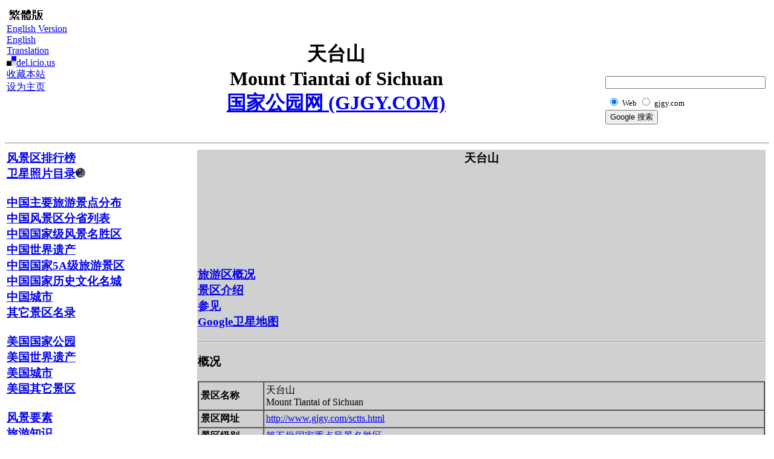

--- FILE ---
content_type: text/html
request_url: http://www.gjgy.com/sctts.html
body_size: 4225
content:
<!DOCTYPE HTML PUBLIC "-//W3C//DTD HTML 4.01 Transitional//EN">
<html>
<head>
<meta http-equiv="Content-Language" content="zh-cn">
<meta http-equiv="Content-Type" content="text/html; charset=utf-8">

<meta name="keywords" content="天台山, 国家公园, 旅游">


<title>
天台山 - 国家公园网 - GJGY.COM
</title>
<style type="text/css">
a:hover {
	color:black;
	background-color:#808080;
}
    </style>
</head>
<body onload="load()" onunload="GUnload()">
<table border=0 width = "100%">
<tr>
<td width = "10%" valign=top align=left bgcolor="#ffffff">
<a href="http://www.gjgy.com/sctts_trad.html"  ><img alt="Traditional Chinese" src="http://www.gjgy.com/image/tradver.gif"></a><br>
<a href="http://www.nationalparkofchina.com/sctts.html" >English Version</a><br>
<a href="http://translate.google.com/translate?u=http://www.gjgy.com/sctts.html&amp;langpair=zh-CN%7Cen&amp;hl=zh-CN&amp;ie=UTF8">English Translation</a><br>

<a href="http://del.icio.us/post" target="_blank" onclick="window.open('http://del.icio.us/post?v=4&amp;noui&amp;jump=close&amp;url='+encodeURIComponent(location.href)+'&amp;title='+encodeURIComponent(document.title), 'delicious','toolbar=no,width=700,height=400'); return false;"> <img src="http://www.gjgy.com/image/delicious.gif" alt="del.icio.us" border="0" height="16" width="16"></a><a href="http://del.icio.us/post" onclick="window.open('http://del.icio.us/post?v=4&amp;noui&amp;jump=close&url='+encodeURIComponent(location.href)+'&amp;title='+encodeURIComponent(document.title), 'delicious','toolbar=no,width=700,height=400'); return false;"  >del.icio.us</a><br>
<a href="javascript:addToFavorite('http://www.gjgy.com/', '美丽风景 - 国家公园网')">收藏本站</a><br>
<script type="text/javascript">
function addToFavorite(url, title){
  window.external.AddFavorite(url,title)
}
</script>
<script><!--
function h(obj,url){obj.style.behavior='url(#default#homepage)';obj.setHomePage(url);}
//--></script>
<a onClick="h(this,'http://www.gjgy.com');return false;" href="#">设为主页</a>
</td>
  <td width = "80%" nowrap valign=top align=left bgcolor="#ffffff">
<br><br>
	<center>
	<h1>
天台山<br>
Mount Tiantai of Sichuan<br>
<a href="http://www.gjgy.com/">国家公园网 (GJGY.COM)</a><br>
	</h1>
</center>


</td>
<td width = "10%" valign=top align=right bgcolor="#ffffff">
<script type="text/javascript"><!--
google_ad_client = "pub-8748790939376957";
google_ad_width = 200;
google_ad_height = 90;
google_ad_format = "200x90_0ads_al_s";
google_ad_channel ="3913337056";
google_color_border = "336699";
google_color_bg = "FFFFFF";
google_color_link = "0000FF";
google_color_url = "008000";
google_color_text = "000000";
//--></script>
<script type="text/javascript"
  src="http://pagead2.googlesyndication.com/pagead/show_ads.js">
</script>

<br><br>
<!-- SiteSearch Google -->
<form method="get" action="http://www.google.com/custom" target="google_window">
<table border="0" bgcolor="#ffffff">
<tr><td nowrap="nowrap" valign="top" align="left" height="32">

</td>
<td nowrap="nowrap">
<input type="hidden" name="domains" value="gjgy.com"></input>
<input type="text" name="q" size="31" maxlength="255" value=""></input>
</td></tr>
<tr>
<td>&nbsp;</td>
<td nowrap="nowrap">
<table>
<tr>
<td>
<input type="radio" name="sitesearch" value="" checked="checked"></input>
<font size="-1" color="#000000">Web</font>
</td>
<td>
<input type="radio" name="sitesearch" value="gjgy.com"></input>
<font size="-1" color="#000000">gjgy.com</font>
</td>
</tr>
</table>
<input type="submit" name="sa" value="Google 搜索"></input>
<input type="hidden" name="client" value="pub-8748790939376957"></input>
<input type="hidden" name="forid" value="1"></input>
<input type="hidden" name="ie" value="GB2312"></input>
<input type="hidden" name="oe" value="GB2312"></input>
<input type="hidden" name="cof" value="GALT:#008000;GL:1;DIV:#336699;VLC:663399;AH:center;BGC:FFFFFF;LBGC:336699;ALC:0000FF;LC:0000FF;T:000000;GFNT:0000FF;GIMP:0000FF;FORID:1;"></input>
<input type="hidden" name="hl" value="zh-CN"></input>
</td></tr></table>
</form>
<!-- SiteSearch Google -->

</td>
</tr>
</table>
<hr>
<table width = "100%">
<tr>
  <td Width = "25%" valign=top align=left bgcolor="#ffffff">
  <h3>
<a href="http://www.gjgy.com/rate.html">
风景区排行榜</a><br>
<a href="http://www.gjgy.com/pntmap.html">
卫星照片目录<img border=0 src="http://www.gjgy.com/image/earthicon.png"></a><br>
<br>
<a href="http://www.gjgy.com/cnmap.html">
中国主要旅游景点分布</a><br>
<a href="http://www.gjgy.com/chinalist.html">
中国风景区分省列表</a><br>
<a href="http://www.gjgy.com/cnnp.html">
中国国家级风景名胜区</a><br>
<a href="http://www.gjgy.com/chinawh.html">
中国世界遗产</a><br>
<a href="http://www.gjgy.com/5a.html">
中国国家5A级旅游景区</a><br>
<a href="http://www.gjgy.com/chinawhmc.html">
中国国家历史文化名城</a><br>
<a href="http://www.gjgy.com/cncity.html">
中国城市</a><br>
<a href="http://www.gjgy.com/others.html">
其它景区名录</a><br>
<br>
<a href="http://www.gjgy.com/usanp.html">
美国国家公园</a><br>
<a href="http://www.gjgy.com/usawh.html">
美国世界遗产</a><br>
<a href="http://www.gjgy.com/usacity.html">
美国城市</a><br>
<a href="http://www.gjgy.com/usaothers.html">
美国其它景区</a><br>
<br>
<a href="http://www.gjgy.com/keywords.html">
风景要素</a><br>
<a href="http://www.gjgy.com/traveltips.html">
旅游知识</a><br>
<a href="http://www.gjgy.com/downloadgef.html">
谷歌地球(Google Earth)下载</a><br>
<a href="http://www.gjgy.com/new.html">
<a href="http://www.gjgy.com/about.html">
关于我们</a><br>
  </h3>
<center>
<hr>
<center>
<table width=250px border=0px>
<tr>
<td>
<img alt="" src="http://www.gjgy.com/image/CNMap500.png" width=250 border="0" /><div style="position: relative;">
<div style="position: absolute; left: 117px; top: -78px; padding: 0;">
<img  width=10 height=10 title="天台山" src="http://www.gjgy.com/image/dot.png" border="0" />
</div>
</div>
</td>
</tr>
</table>
天台山在地图上的位置<br><br>
</center>
</center>
<hr>
<script type="text/javascript"><!--
google_ad_client = "pub-8748790939376957";
google_alternate_color = "FFFFFF";
google_ad_width = 160;
google_ad_height = 600;
google_ad_format = "160x600_as";
google_ad_type = "image";
google_ad_channel ="3929747600";
google_color_border = "336699";
google_color_bg = "FFFFFF";
google_color_link = "0000FF";
google_color_url = "008000";
google_color_text = "000000";
//--></script>
<script type="text/javascript"
  src="http://pagead2.googlesyndication.com/pagead/show_ads.js">
</script>  </td>
<td valign = top align=left bgcolor="#D0D0D0">
<center> <h3>天台山</h3> </center>
<center>
<script type="text/javascript"><!--
google_ad_client = "pub-8748790939376957";
google_ad_width = 728;
google_ad_height = 90;
google_ad_format = "728x90_as";
google_ad_type = "text_image";
//2007-04-24: topbar
google_ad_channel = "5669894487";
//-->
</script>
<script type="text/javascript"
  src="http://pagead2.googlesyndication.com/pagead/show_ads.js">
</script></center>
<br>

<h3><br>
<a href="http://www.gjgy.com/sctts.html#_FactSheet">旅游区概况</a><br>
<a href="http://www.gjgy.com/sctts.html#_Intro">景区介绍</a><br>
<a href="http://www.gjgy.com/sctts.html#_Sect2">参见</a><br>
<a href="http://www.gjgy.com/sctts.html#_gmap">Google卫星地图</a><br>
</h3>
<hr>
<a name="_FactSheet"></a>
<h3>概况</h3>
<table border=1 width="100%" cellpadding=3 cellspacing=0 >
<tr><td width=100 nowrap><b>景区名称</b>
</td><td>
天台山<br>Mount Tiantai of Sichuan
</td></tr>
<tr><td><b>景区网址</b>
</td><td>
<a href="http://www.gjgy.com/sctts.html">http://www.gjgy.com/sctts.html</a></td></tr>
<tr><td><b>景区级别</b>
</td><td>
<a href="http://www.gjgy.com/chinanp5.html">第五批</a><a href="http://www.gjgy.com/chinanp.html">国家重点风景名胜区</a><br>
</td></tr>
<tr><td><b><a href="http://www.gjgy.com/rate.html"><font size=2>gjgy.com</font>评级</a></b>
</td><td>
未定
</td></tr>
<tr><td><b>地理位置</b>
</td><td>
<a href="http://www.gjgy.com/provCNSC.html">四川</a>邛崃
</td></tr>
<tr><td><b>纬度,经度</b>
</td><td>
30.2, 103.1</td></tr>
<tr><td><b>旅游特色</b>
</td><td>
飞来峰
</td></tr>
<tr><td><b>主峰海拔</b>
</td><td>
1,812米
</td></tr>
<tr><td><b>附近城镇</b>
</td><td>
<a href="http://www.gjgy.com/provCNSC.html">四川</a>邛崃，雅安，<a href="http://www.gjgy.com/citychengdu.html">成都</a>
</td></tr>
<tr><td><b>附近景点</b>
</td><td>
<a href="http://www.gjgy.com/xlxs.html">西岭雪山</a>，<a href="http://www.gjgy.com/emeishan.html">峨眉山</a>，<a href="http://www.gjgy.com/qingchengshan.html">青城山</a>，<a href="http://www.gjgy.com/sgns.html">四姑娘山</a>
</td></tr>
<tr><td><b><a href="http://www.gjgy.com/keywords.html">旅游要点</a></b>
</td><td>
 <a href="http://www.gjgy.com/kw_mount.html">山</a> <a href="http://www.gjgy.com/kw_redrock.html">丹霞</a>
</td></tr>
</table>
<br><font size=2 color=#808080>http://www.gjgy.com/</font> <hr><a name="_Intro"></a>
<h3> 景区介绍</h3>
<p>
四川<b>天台山</b>风景区位于<b>邛崃市</b>西南，成都平原与邛崃山脉边缘，主峰<b>玉宵峰</b>海拔 1,812米。
天台山属丹霞地貌，植被良好，气候温和，雨量充沛。
天台山主要景观为山、水、林、石、洞。
</p>
<br><font size=2 color=#808080>http://www.gjgy.com/</font> <hr><a name="_Sect2"></a>
<h3> 参见</h3>
<p>
<li> <a href="http://www.gjgy.com/tiantaishan.html">浙江天台山</a> 
<li> <a href="http://www.gjgy.com/bjtts.html">陕西天台山</a>
</p>
<br><font size=2 color=#808080>http://www.gjgy.com/</font> <hr><a name="_gmap"></a>
<h3> Google卫星地图</h3>

<p>
<center>
    <script src="http://maps.google.com/maps?file=api&amp;v=2&amp;key=ABQIAAAAR19Low6SEtGkzjCOYdBrThSMgaxQJq5GSN34JqjlgvpjwV3kBhSfratzNOUttXnZhGlepFooC0TMSA"
      type="text/javascript"></script>
    <script type="text/javascript">

    //<![CDATA[
    function load() {
      if (GBrowserIsCompatible()) {
        var map = new GMap2(document.getElementById("map"));
	map.addControl(new GLargeMapControl());
	map.addControl(new GMapTypeControl());
        map.setCenter(new GLatLng(30.24, 103.07), 12);
	map.setMapType(G_SATELLITE_MAP);

      }
    }

    //]]>
    </script>
    <div id="map" style="height: 400px"></div>
天台山卫星地图<br>
使用说明：<i>用+放大；用-缩小；用箭头移动，或者用鼠标托拽</i><br>
<i>Map：地图； Satellite：卫星地图/航空照片； Hybrid：混合地图。</i><br>
</center>

</p>
<br><font size=2 color=#808080>http://www.gjgy.com/</font>
<br><br>
  </td>

  <td valign=top align=left bgcolor="#ffffff">
</td>
</tr>
</table>

<hr>
<center>
<h3>
<a href="http://www.gjgy.com/">国家公园网(GJGY.COM)</a></h3>
<font size=2>
<a href="http://www.gjgy.com/contactus.html">联系我们：</a><img align=MIDDLE alt="email us" src="http://www.gjgy.com/email.gif">
 
<a href="http://www.gjgy.com/disclaimer.html"> 免责声明 </a><br>
版权所有 &#169 GJGY.COM   未经许可 请勿复制<br>
</font>
</center>

<br><br><br><br><br><br><br><br><br><br><br><br><br><br><br><br><br><br><br><br><br><br><br><br><br><br><br><br><br><br><br><br><br><br><br><br><br><br><br><br><br><br><br><br><br><br><br><br><br><br>


</body>

</html>


--- FILE ---
content_type: text/html; charset=utf-8
request_url: https://www.google.com/recaptcha/api2/aframe
body_size: 268
content:
<!DOCTYPE HTML><html><head><meta http-equiv="content-type" content="text/html; charset=UTF-8"></head><body><script nonce="ZMFskR6cMGyjdp4TZL60_Q">/** Anti-fraud and anti-abuse applications only. See google.com/recaptcha */ try{var clients={'sodar':'https://pagead2.googlesyndication.com/pagead/sodar?'};window.addEventListener("message",function(a){try{if(a.source===window.parent){var b=JSON.parse(a.data);var c=clients[b['id']];if(c){var d=document.createElement('img');d.src=c+b['params']+'&rc='+(localStorage.getItem("rc::a")?sessionStorage.getItem("rc::b"):"");window.document.body.appendChild(d);sessionStorage.setItem("rc::e",parseInt(sessionStorage.getItem("rc::e")||0)+1);localStorage.setItem("rc::h",'1769823878864');}}}catch(b){}});window.parent.postMessage("_grecaptcha_ready", "*");}catch(b){}</script></body></html>